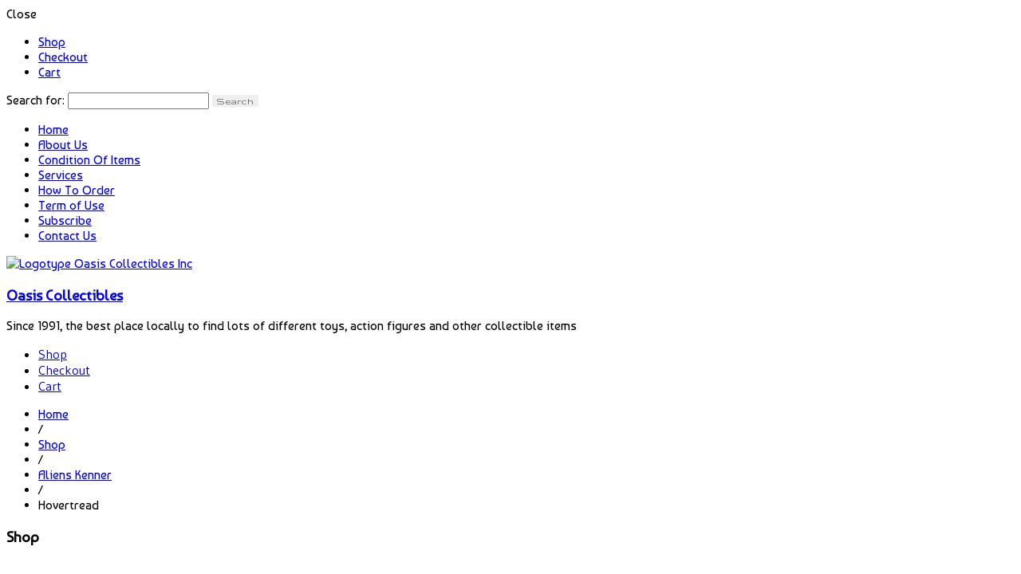

--- FILE ---
content_type: text/html; charset=UTF-8
request_url: https://oasiscollectibles.ca/product/hovertread/
body_size: 13413
content:
<!DOCTYPE html>
<html lang="en-US">
<head>
	<meta charset="UTF-8">
	<meta name="viewport" content="width=device-width,initial-scale=1,maximum-scale=1,user-scalable=no">
	<title>Hovertread &#8211; Oasis Collectibles</title>
<style>
#wpadminbar #wp-admin-bar-wccp_free_top_button .ab-icon:before {
	content: "\f160";
	color: #02CA02;
	top: 3px;
}
#wpadminbar #wp-admin-bar-wccp_free_top_button .ab-icon {
	transform: rotate(45deg);
}
</style>
<meta name='robots' content='max-image-preview:large' />
<link rel='dns-prefetch' href='//fonts.googleapis.com' />
<link rel="alternate" type="application/rss+xml" title="Oasis Collectibles &raquo; Feed" href="https://oasiscollectibles.ca/feed/" />
<link rel="alternate" type="application/rss+xml" title="Oasis Collectibles &raquo; Comments Feed" href="https://oasiscollectibles.ca/comments/feed/" />
<script type="text/javascript">
/* <![CDATA[ */
window._wpemojiSettings = {"baseUrl":"https:\/\/s.w.org\/images\/core\/emoji\/14.0.0\/72x72\/","ext":".png","svgUrl":"https:\/\/s.w.org\/images\/core\/emoji\/14.0.0\/svg\/","svgExt":".svg","source":{"concatemoji":"https:\/\/oasiscollectibles.ca\/wp-includes\/js\/wp-emoji-release.min.js?ver=6.4.7"}};
/*! This file is auto-generated */
!function(i,n){var o,s,e;function c(e){try{var t={supportTests:e,timestamp:(new Date).valueOf()};sessionStorage.setItem(o,JSON.stringify(t))}catch(e){}}function p(e,t,n){e.clearRect(0,0,e.canvas.width,e.canvas.height),e.fillText(t,0,0);var t=new Uint32Array(e.getImageData(0,0,e.canvas.width,e.canvas.height).data),r=(e.clearRect(0,0,e.canvas.width,e.canvas.height),e.fillText(n,0,0),new Uint32Array(e.getImageData(0,0,e.canvas.width,e.canvas.height).data));return t.every(function(e,t){return e===r[t]})}function u(e,t,n){switch(t){case"flag":return n(e,"\ud83c\udff3\ufe0f\u200d\u26a7\ufe0f","\ud83c\udff3\ufe0f\u200b\u26a7\ufe0f")?!1:!n(e,"\ud83c\uddfa\ud83c\uddf3","\ud83c\uddfa\u200b\ud83c\uddf3")&&!n(e,"\ud83c\udff4\udb40\udc67\udb40\udc62\udb40\udc65\udb40\udc6e\udb40\udc67\udb40\udc7f","\ud83c\udff4\u200b\udb40\udc67\u200b\udb40\udc62\u200b\udb40\udc65\u200b\udb40\udc6e\u200b\udb40\udc67\u200b\udb40\udc7f");case"emoji":return!n(e,"\ud83e\udef1\ud83c\udffb\u200d\ud83e\udef2\ud83c\udfff","\ud83e\udef1\ud83c\udffb\u200b\ud83e\udef2\ud83c\udfff")}return!1}function f(e,t,n){var r="undefined"!=typeof WorkerGlobalScope&&self instanceof WorkerGlobalScope?new OffscreenCanvas(300,150):i.createElement("canvas"),a=r.getContext("2d",{willReadFrequently:!0}),o=(a.textBaseline="top",a.font="600 32px Arial",{});return e.forEach(function(e){o[e]=t(a,e,n)}),o}function t(e){var t=i.createElement("script");t.src=e,t.defer=!0,i.head.appendChild(t)}"undefined"!=typeof Promise&&(o="wpEmojiSettingsSupports",s=["flag","emoji"],n.supports={everything:!0,everythingExceptFlag:!0},e=new Promise(function(e){i.addEventListener("DOMContentLoaded",e,{once:!0})}),new Promise(function(t){var n=function(){try{var e=JSON.parse(sessionStorage.getItem(o));if("object"==typeof e&&"number"==typeof e.timestamp&&(new Date).valueOf()<e.timestamp+604800&&"object"==typeof e.supportTests)return e.supportTests}catch(e){}return null}();if(!n){if("undefined"!=typeof Worker&&"undefined"!=typeof OffscreenCanvas&&"undefined"!=typeof URL&&URL.createObjectURL&&"undefined"!=typeof Blob)try{var e="postMessage("+f.toString()+"("+[JSON.stringify(s),u.toString(),p.toString()].join(",")+"));",r=new Blob([e],{type:"text/javascript"}),a=new Worker(URL.createObjectURL(r),{name:"wpTestEmojiSupports"});return void(a.onmessage=function(e){c(n=e.data),a.terminate(),t(n)})}catch(e){}c(n=f(s,u,p))}t(n)}).then(function(e){for(var t in e)n.supports[t]=e[t],n.supports.everything=n.supports.everything&&n.supports[t],"flag"!==t&&(n.supports.everythingExceptFlag=n.supports.everythingExceptFlag&&n.supports[t]);n.supports.everythingExceptFlag=n.supports.everythingExceptFlag&&!n.supports.flag,n.DOMReady=!1,n.readyCallback=function(){n.DOMReady=!0}}).then(function(){return e}).then(function(){var e;n.supports.everything||(n.readyCallback(),(e=n.source||{}).concatemoji?t(e.concatemoji):e.wpemoji&&e.twemoji&&(t(e.twemoji),t(e.wpemoji)))}))}((window,document),window._wpemojiSettings);
/* ]]> */
</script>
			<style>
			#wp-admin-bar-layers-edit-layout .ab-icon:before{
				font-family: "layers-interface" !important;
				content: "\e62f" !important;
				font-size: 16px !important;
			}
			</style>
		<link rel='stylesheet' id='font-awesome-css' href='https://oasiscollectibles.ca/wp-content/plugins/pagination-styler-for-woocommerce/berocket/assets/css/font-awesome.min.css?ver=6.4.7' type='text/css' media='all' />
<link rel='stylesheet' id='berocket_pagination_style-css' href='https://oasiscollectibles.ca/wp-content/plugins/pagination-styler-for-woocommerce/css/pagination.css?ver=3.5.7.8' type='text/css' media='all' />
<style id='wp-emoji-styles-inline-css' type='text/css'>

	img.wp-smiley, img.emoji {
		display: inline !important;
		border: none !important;
		box-shadow: none !important;
		height: 1em !important;
		width: 1em !important;
		margin: 0 0.07em !important;
		vertical-align: -0.1em !important;
		background: none !important;
		padding: 0 !important;
	}
</style>
<link rel='stylesheet' id='wp-block-library-css' href='https://oasiscollectibles.ca/wp-includes/css/dist/block-library/style.min.css?ver=6.4.7' type='text/css' media='all' />
<style id='classic-theme-styles-inline-css' type='text/css'>
/*! This file is auto-generated */
.wp-block-button__link{color:#fff;background-color:#32373c;border-radius:9999px;box-shadow:none;text-decoration:none;padding:calc(.667em + 2px) calc(1.333em + 2px);font-size:1.125em}.wp-block-file__button{background:#32373c;color:#fff;text-decoration:none}
</style>
<style id='global-styles-inline-css' type='text/css'>
body{--wp--preset--color--black: #000000;--wp--preset--color--cyan-bluish-gray: #abb8c3;--wp--preset--color--white: #ffffff;--wp--preset--color--pale-pink: #f78da7;--wp--preset--color--vivid-red: #cf2e2e;--wp--preset--color--luminous-vivid-orange: #ff6900;--wp--preset--color--luminous-vivid-amber: #fcb900;--wp--preset--color--light-green-cyan: #7bdcb5;--wp--preset--color--vivid-green-cyan: #00d084;--wp--preset--color--pale-cyan-blue: #8ed1fc;--wp--preset--color--vivid-cyan-blue: #0693e3;--wp--preset--color--vivid-purple: #9b51e0;--wp--preset--gradient--vivid-cyan-blue-to-vivid-purple: linear-gradient(135deg,rgba(6,147,227,1) 0%,rgb(155,81,224) 100%);--wp--preset--gradient--light-green-cyan-to-vivid-green-cyan: linear-gradient(135deg,rgb(122,220,180) 0%,rgb(0,208,130) 100%);--wp--preset--gradient--luminous-vivid-amber-to-luminous-vivid-orange: linear-gradient(135deg,rgba(252,185,0,1) 0%,rgba(255,105,0,1) 100%);--wp--preset--gradient--luminous-vivid-orange-to-vivid-red: linear-gradient(135deg,rgba(255,105,0,1) 0%,rgb(207,46,46) 100%);--wp--preset--gradient--very-light-gray-to-cyan-bluish-gray: linear-gradient(135deg,rgb(238,238,238) 0%,rgb(169,184,195) 100%);--wp--preset--gradient--cool-to-warm-spectrum: linear-gradient(135deg,rgb(74,234,220) 0%,rgb(151,120,209) 20%,rgb(207,42,186) 40%,rgb(238,44,130) 60%,rgb(251,105,98) 80%,rgb(254,248,76) 100%);--wp--preset--gradient--blush-light-purple: linear-gradient(135deg,rgb(255,206,236) 0%,rgb(152,150,240) 100%);--wp--preset--gradient--blush-bordeaux: linear-gradient(135deg,rgb(254,205,165) 0%,rgb(254,45,45) 50%,rgb(107,0,62) 100%);--wp--preset--gradient--luminous-dusk: linear-gradient(135deg,rgb(255,203,112) 0%,rgb(199,81,192) 50%,rgb(65,88,208) 100%);--wp--preset--gradient--pale-ocean: linear-gradient(135deg,rgb(255,245,203) 0%,rgb(182,227,212) 50%,rgb(51,167,181) 100%);--wp--preset--gradient--electric-grass: linear-gradient(135deg,rgb(202,248,128) 0%,rgb(113,206,126) 100%);--wp--preset--gradient--midnight: linear-gradient(135deg,rgb(2,3,129) 0%,rgb(40,116,252) 100%);--wp--preset--font-size--small: 13px;--wp--preset--font-size--medium: 20px;--wp--preset--font-size--large: 36px;--wp--preset--font-size--x-large: 42px;--wp--preset--spacing--20: 0.44rem;--wp--preset--spacing--30: 0.67rem;--wp--preset--spacing--40: 1rem;--wp--preset--spacing--50: 1.5rem;--wp--preset--spacing--60: 2.25rem;--wp--preset--spacing--70: 3.38rem;--wp--preset--spacing--80: 5.06rem;--wp--preset--shadow--natural: 6px 6px 9px rgba(0, 0, 0, 0.2);--wp--preset--shadow--deep: 12px 12px 50px rgba(0, 0, 0, 0.4);--wp--preset--shadow--sharp: 6px 6px 0px rgba(0, 0, 0, 0.2);--wp--preset--shadow--outlined: 6px 6px 0px -3px rgba(255, 255, 255, 1), 6px 6px rgba(0, 0, 0, 1);--wp--preset--shadow--crisp: 6px 6px 0px rgba(0, 0, 0, 1);}:where(.is-layout-flex){gap: 0.5em;}:where(.is-layout-grid){gap: 0.5em;}body .is-layout-flow > .alignleft{float: left;margin-inline-start: 0;margin-inline-end: 2em;}body .is-layout-flow > .alignright{float: right;margin-inline-start: 2em;margin-inline-end: 0;}body .is-layout-flow > .aligncenter{margin-left: auto !important;margin-right: auto !important;}body .is-layout-constrained > .alignleft{float: left;margin-inline-start: 0;margin-inline-end: 2em;}body .is-layout-constrained > .alignright{float: right;margin-inline-start: 2em;margin-inline-end: 0;}body .is-layout-constrained > .aligncenter{margin-left: auto !important;margin-right: auto !important;}body .is-layout-constrained > :where(:not(.alignleft):not(.alignright):not(.alignfull)){max-width: var(--wp--style--global--content-size);margin-left: auto !important;margin-right: auto !important;}body .is-layout-constrained > .alignwide{max-width: var(--wp--style--global--wide-size);}body .is-layout-flex{display: flex;}body .is-layout-flex{flex-wrap: wrap;align-items: center;}body .is-layout-flex > *{margin: 0;}body .is-layout-grid{display: grid;}body .is-layout-grid > *{margin: 0;}:where(.wp-block-columns.is-layout-flex){gap: 2em;}:where(.wp-block-columns.is-layout-grid){gap: 2em;}:where(.wp-block-post-template.is-layout-flex){gap: 1.25em;}:where(.wp-block-post-template.is-layout-grid){gap: 1.25em;}.has-black-color{color: var(--wp--preset--color--black) !important;}.has-cyan-bluish-gray-color{color: var(--wp--preset--color--cyan-bluish-gray) !important;}.has-white-color{color: var(--wp--preset--color--white) !important;}.has-pale-pink-color{color: var(--wp--preset--color--pale-pink) !important;}.has-vivid-red-color{color: var(--wp--preset--color--vivid-red) !important;}.has-luminous-vivid-orange-color{color: var(--wp--preset--color--luminous-vivid-orange) !important;}.has-luminous-vivid-amber-color{color: var(--wp--preset--color--luminous-vivid-amber) !important;}.has-light-green-cyan-color{color: var(--wp--preset--color--light-green-cyan) !important;}.has-vivid-green-cyan-color{color: var(--wp--preset--color--vivid-green-cyan) !important;}.has-pale-cyan-blue-color{color: var(--wp--preset--color--pale-cyan-blue) !important;}.has-vivid-cyan-blue-color{color: var(--wp--preset--color--vivid-cyan-blue) !important;}.has-vivid-purple-color{color: var(--wp--preset--color--vivid-purple) !important;}.has-black-background-color{background-color: var(--wp--preset--color--black) !important;}.has-cyan-bluish-gray-background-color{background-color: var(--wp--preset--color--cyan-bluish-gray) !important;}.has-white-background-color{background-color: var(--wp--preset--color--white) !important;}.has-pale-pink-background-color{background-color: var(--wp--preset--color--pale-pink) !important;}.has-vivid-red-background-color{background-color: var(--wp--preset--color--vivid-red) !important;}.has-luminous-vivid-orange-background-color{background-color: var(--wp--preset--color--luminous-vivid-orange) !important;}.has-luminous-vivid-amber-background-color{background-color: var(--wp--preset--color--luminous-vivid-amber) !important;}.has-light-green-cyan-background-color{background-color: var(--wp--preset--color--light-green-cyan) !important;}.has-vivid-green-cyan-background-color{background-color: var(--wp--preset--color--vivid-green-cyan) !important;}.has-pale-cyan-blue-background-color{background-color: var(--wp--preset--color--pale-cyan-blue) !important;}.has-vivid-cyan-blue-background-color{background-color: var(--wp--preset--color--vivid-cyan-blue) !important;}.has-vivid-purple-background-color{background-color: var(--wp--preset--color--vivid-purple) !important;}.has-black-border-color{border-color: var(--wp--preset--color--black) !important;}.has-cyan-bluish-gray-border-color{border-color: var(--wp--preset--color--cyan-bluish-gray) !important;}.has-white-border-color{border-color: var(--wp--preset--color--white) !important;}.has-pale-pink-border-color{border-color: var(--wp--preset--color--pale-pink) !important;}.has-vivid-red-border-color{border-color: var(--wp--preset--color--vivid-red) !important;}.has-luminous-vivid-orange-border-color{border-color: var(--wp--preset--color--luminous-vivid-orange) !important;}.has-luminous-vivid-amber-border-color{border-color: var(--wp--preset--color--luminous-vivid-amber) !important;}.has-light-green-cyan-border-color{border-color: var(--wp--preset--color--light-green-cyan) !important;}.has-vivid-green-cyan-border-color{border-color: var(--wp--preset--color--vivid-green-cyan) !important;}.has-pale-cyan-blue-border-color{border-color: var(--wp--preset--color--pale-cyan-blue) !important;}.has-vivid-cyan-blue-border-color{border-color: var(--wp--preset--color--vivid-cyan-blue) !important;}.has-vivid-purple-border-color{border-color: var(--wp--preset--color--vivid-purple) !important;}.has-vivid-cyan-blue-to-vivid-purple-gradient-background{background: var(--wp--preset--gradient--vivid-cyan-blue-to-vivid-purple) !important;}.has-light-green-cyan-to-vivid-green-cyan-gradient-background{background: var(--wp--preset--gradient--light-green-cyan-to-vivid-green-cyan) !important;}.has-luminous-vivid-amber-to-luminous-vivid-orange-gradient-background{background: var(--wp--preset--gradient--luminous-vivid-amber-to-luminous-vivid-orange) !important;}.has-luminous-vivid-orange-to-vivid-red-gradient-background{background: var(--wp--preset--gradient--luminous-vivid-orange-to-vivid-red) !important;}.has-very-light-gray-to-cyan-bluish-gray-gradient-background{background: var(--wp--preset--gradient--very-light-gray-to-cyan-bluish-gray) !important;}.has-cool-to-warm-spectrum-gradient-background{background: var(--wp--preset--gradient--cool-to-warm-spectrum) !important;}.has-blush-light-purple-gradient-background{background: var(--wp--preset--gradient--blush-light-purple) !important;}.has-blush-bordeaux-gradient-background{background: var(--wp--preset--gradient--blush-bordeaux) !important;}.has-luminous-dusk-gradient-background{background: var(--wp--preset--gradient--luminous-dusk) !important;}.has-pale-ocean-gradient-background{background: var(--wp--preset--gradient--pale-ocean) !important;}.has-electric-grass-gradient-background{background: var(--wp--preset--gradient--electric-grass) !important;}.has-midnight-gradient-background{background: var(--wp--preset--gradient--midnight) !important;}.has-small-font-size{font-size: var(--wp--preset--font-size--small) !important;}.has-medium-font-size{font-size: var(--wp--preset--font-size--medium) !important;}.has-large-font-size{font-size: var(--wp--preset--font-size--large) !important;}.has-x-large-font-size{font-size: var(--wp--preset--font-size--x-large) !important;}
.wp-block-navigation a:where(:not(.wp-element-button)){color: inherit;}
:where(.wp-block-post-template.is-layout-flex){gap: 1.25em;}:where(.wp-block-post-template.is-layout-grid){gap: 1.25em;}
:where(.wp-block-columns.is-layout-flex){gap: 2em;}:where(.wp-block-columns.is-layout-grid){gap: 2em;}
.wp-block-pullquote{font-size: 1.5em;line-height: 1.6;}
</style>
<link rel='stylesheet' id='contact-form-7-css' href='https://oasiscollectibles.ca/wp-content/plugins/contact-form-7/includes/css/styles.css?ver=5.8.4' type='text/css' media='all' />
<link rel='stylesheet' id='photoswipe-css' href='https://oasiscollectibles.ca/wp-content/plugins/woocommerce/assets/css/photoswipe/photoswipe.min.css?ver=8.4.2' type='text/css' media='all' />
<link rel='stylesheet' id='photoswipe-default-skin-css' href='https://oasiscollectibles.ca/wp-content/plugins/woocommerce/assets/css/photoswipe/default-skin/default-skin.min.css?ver=8.4.2' type='text/css' media='all' />
<style id='woocommerce-inline-inline-css' type='text/css'>
.woocommerce form .form-row .required { visibility: visible; }
</style>
<link rel='stylesheet' id='layers-google-fonts-css' href='//fonts.googleapis.com/css?family=Baumans%3Aregular%7CGudea%3Aregular%2Citalic%2C700%7CGruppo%3Aregular&#038;ver=2.0.10' type='text/css' media='all' />
<link rel='stylesheet' id='layers-framework-css' href='https://oasiscollectibles.ca/wp-content/themes/layerswp/assets/css/framework.css?ver=2.0.10' type='text/css' media='all' />
<link rel='stylesheet' id='layers-components-css' href='https://oasiscollectibles.ca/wp-content/themes/layerswp/assets/css/components.css?ver=2.0.10' type='text/css' media='all' />
<link rel='stylesheet' id='layers-responsive-css' href='https://oasiscollectibles.ca/wp-content/themes/layerswp/assets/css/responsive.css?ver=2.0.10' type='text/css' media='all' />
<link rel='stylesheet' id='layers-icon-fonts-css' href='https://oasiscollectibles.ca/wp-content/themes/layerswp/assets/css/layers-icons.css?ver=2.0.10' type='text/css' media='all' />
<link rel='stylesheet' id='layers-woocommerce-css' href='https://oasiscollectibles.ca/wp-content/themes/layerswp/assets/css/woocommerce.css?ver=2.0.10' type='text/css' media='all' />
<link rel='stylesheet' id='layers-pro-pro-css' href='https://oasiscollectibles.ca/wp-content/plugins/layers-pro-extension/assets/css/layers-pro.css?ver=2.0.1' type='text/css' media='all' />
<link rel='stylesheet' id='layers-pro-animations-css' href='https://oasiscollectibles.ca/wp-content/plugins/layers-pro-extension/assets/css/animations.css?ver=2.0.1' type='text/css' media='all' />
<link rel='stylesheet' id='layers-font-awesome-css' href='https://oasiscollectibles.ca/wp-content/themes/layerswp/core/assets/plugins/font-awesome/font-awesome.min.css?ver=2.0.10' type='text/css' media='all' />
<link rel='stylesheet' id='layers-style-css' href='https://oasiscollectibles.ca/wp-content/themes/layerswp/style.css?ver=2.0.10' type='text/css' media='all' />
			<script>
				(function(i,s,o,g,r,a,m){i['GoogleAnalyticsObject']=r;i[r]=i[r]||function(){
				(i[r].q=i[r].q||[]).push(arguments)},i[r].l=1*new Date();a=s.createElement(o),
				m=s.getElementsByTagName(o)[0];a.async=1;a.src=g;m.parentNode.insertBefore(a,m)
				})(window,document,'script','//www.google-analytics.com/analytics.js','ga');

				ga('create', 'UA-55889477-1', 'auto');
				ga('send', 'pageview');
			</script>
		<script type="text/javascript" src="https://oasiscollectibles.ca/wp-includes/js/jquery/jquery.min.js?ver=3.7.1" id="jquery-core-js"></script>
<script type="text/javascript" src="https://oasiscollectibles.ca/wp-includes/js/jquery/jquery-migrate.min.js?ver=3.4.1" id="jquery-migrate-js"></script>
<script type="text/javascript" src="https://oasiscollectibles.ca/wp-content/plugins/pagination-styler-for-woocommerce/js/pagination_styler.js?ver=3.5.7.8" id="berocket_pagination_script-js"></script>
<script type="text/javascript" src="https://oasiscollectibles.ca/wp-content/plugins/woocommerce/assets/js/jquery-blockui/jquery.blockUI.min.js?ver=2.7.0-wc.8.4.2" id="jquery-blockui-js" defer="defer" data-wp-strategy="defer"></script>
<script type="text/javascript" id="wc-add-to-cart-js-extra">
/* <![CDATA[ */
var wc_add_to_cart_params = {"ajax_url":"\/wp-admin\/admin-ajax.php","wc_ajax_url":"\/?wc-ajax=%%endpoint%%","i18n_view_cart":"View cart","cart_url":"https:\/\/oasiscollectibles.ca\/cart\/","is_cart":"","cart_redirect_after_add":"no"};
/* ]]> */
</script>
<script type="text/javascript" src="https://oasiscollectibles.ca/wp-content/plugins/woocommerce/assets/js/frontend/add-to-cart.min.js?ver=8.4.2" id="wc-add-to-cart-js" defer="defer" data-wp-strategy="defer"></script>
<script type="text/javascript" src="https://oasiscollectibles.ca/wp-content/plugins/woocommerce/assets/js/zoom/jquery.zoom.min.js?ver=1.7.21-wc.8.4.2" id="zoom-js" defer="defer" data-wp-strategy="defer"></script>
<script type="text/javascript" src="https://oasiscollectibles.ca/wp-content/plugins/woocommerce/assets/js/flexslider/jquery.flexslider.min.js?ver=2.7.2-wc.8.4.2" id="flexslider-js" defer="defer" data-wp-strategy="defer"></script>
<script type="text/javascript" src="https://oasiscollectibles.ca/wp-content/plugins/woocommerce/assets/js/photoswipe/photoswipe.min.js?ver=4.1.1-wc.8.4.2" id="photoswipe-js" defer="defer" data-wp-strategy="defer"></script>
<script type="text/javascript" src="https://oasiscollectibles.ca/wp-content/plugins/woocommerce/assets/js/photoswipe/photoswipe-ui-default.min.js?ver=4.1.1-wc.8.4.2" id="photoswipe-ui-default-js" defer="defer" data-wp-strategy="defer"></script>
<script type="text/javascript" id="wc-single-product-js-extra">
/* <![CDATA[ */
var wc_single_product_params = {"i18n_required_rating_text":"Please select a rating","review_rating_required":"yes","flexslider":{"rtl":false,"animation":"slide","smoothHeight":true,"directionNav":false,"controlNav":"thumbnails","slideshow":false,"animationSpeed":500,"animationLoop":false,"allowOneSlide":false},"zoom_enabled":"1","zoom_options":[],"photoswipe_enabled":"1","photoswipe_options":{"shareEl":false,"closeOnScroll":false,"history":false,"hideAnimationDuration":0,"showAnimationDuration":0},"flexslider_enabled":"1"};
/* ]]> */
</script>
<script type="text/javascript" src="https://oasiscollectibles.ca/wp-content/plugins/woocommerce/assets/js/frontend/single-product.min.js?ver=8.4.2" id="wc-single-product-js" defer="defer" data-wp-strategy="defer"></script>
<script type="text/javascript" src="https://oasiscollectibles.ca/wp-content/plugins/woocommerce/assets/js/js-cookie/js.cookie.min.js?ver=2.1.4-wc.8.4.2" id="js-cookie-js" defer="defer" data-wp-strategy="defer"></script>
<script type="text/javascript" id="woocommerce-js-extra">
/* <![CDATA[ */
var woocommerce_params = {"ajax_url":"\/wp-admin\/admin-ajax.php","wc_ajax_url":"\/?wc-ajax=%%endpoint%%"};
/* ]]> */
</script>
<script type="text/javascript" src="https://oasiscollectibles.ca/wp-content/plugins/woocommerce/assets/js/frontend/woocommerce.min.js?ver=8.4.2" id="woocommerce-js" defer="defer" data-wp-strategy="defer"></script>
<script type="text/javascript" src="https://oasiscollectibles.ca/wp-content/themes/layerswp/assets/js/plugins.js?ver=2.0.10" id="layers-plugins-js"></script>
<script type="text/javascript" id="layers-framework-js-extra">
/* <![CDATA[ */
var layers_script_settings = {"header_sticky_breakpoint":"270"};
/* ]]> */
</script>
<script type="text/javascript" src="https://oasiscollectibles.ca/wp-content/themes/layerswp/assets/js/layers.framework.js?ver=2.0.10" id="layers-framework-js"></script>
<script type="text/javascript" src="https://oasiscollectibles.ca/wp-content/plugins/layers-pro-extension/assets/js/layers-pro.js?ver=2.0.1" id="layers-pro-frontend-js"></script>
<script type="text/javascript" src="https://oasiscollectibles.ca/wp-content/plugins/layers-pro-extension/assets/js/jquery.plugins.min.js?ver=2.0.1" id="layers-pro-plugins-js"></script>
<link rel="https://api.w.org/" href="https://oasiscollectibles.ca/wp-json/" /><link rel="alternate" type="application/json" href="https://oasiscollectibles.ca/wp-json/wp/v2/product/3449" /><link rel="EditURI" type="application/rsd+xml" title="RSD" href="https://oasiscollectibles.ca/xmlrpc.php?rsd" />
<meta name="generator" content="WordPress 6.4.7" />
<meta name="generator" content="WooCommerce 8.4.2" />
<link rel="canonical" href="https://oasiscollectibles.ca/product/hovertread/" />
<link rel='shortlink' href='https://oasiscollectibles.ca/?p=3449' />
<link rel="alternate" type="application/json+oembed" href="https://oasiscollectibles.ca/wp-json/oembed/1.0/embed?url=https%3A%2F%2Foasiscollectibles.ca%2Fproduct%2Fhovertread%2F" />
<link rel="alternate" type="text/xml+oembed" href="https://oasiscollectibles.ca/wp-json/oembed/1.0/embed?url=https%3A%2F%2Foasiscollectibles.ca%2Fproduct%2Fhovertread%2F&#038;format=xml" />
<style>.woocommerce-pagination.berocket_pagination {text-align: center!important;clear: both;}.woocommerce-pagination.berocket_pagination ul{border-color:#d3ced2!important;border-top-width:1px!important;border-bottom-width:1px!important;border-left-width:1px!important;border-right-width:0px!important;padding-top:0px!important;padding-bottom:0px!important;padding-left:0px!important;padding-right:0px!important;border-top-left-radius:0px!important;border-top-right-radius:0px!important;border-bottom-right-radius:0px!important;border-bottom-left-radius:0px!important;border-style:solid!important;}.woocommerce-pagination.berocket_pagination ul li{border-color:#d3ced2!important;border-top-width:0px!important;border-bottom-width:0px!important;border-left-width:0px!important;border-right-width:1px!important;border-top-left-radius:0px!important;border-top-right-radius:0px!important;border-bottom-right-radius:0px!important;border-bottom-left-radius:0px!important;margin-top:0px!important;margin-bottom:0px!important;margin-left:0px!important;margin-right:0px!important;float:left!important;border-style:solid!important;}.woocommerce-pagination.berocket_pagination ul li:hover{border-color:#d3ced2!important;}.woocommerce-pagination.berocket_pagination ul li > a, .woocommerce-pagination.berocket_pagination ul li > span{color:#333!important;padding-top:10px!important;padding-bottom:10px!important;padding-left:10px!important;padding-right:10px!important;}.woocommerce-pagination.berocket_pagination ul li > a:hover, .woocommerce-pagination.berocket_pagination ul li > span.current{color:#8a7e88!important;background-color:#ebe9eb!important;}</style><script id="wpcp_disable_selection" type="text/javascript">
var image_save_msg='You are not allowed to save images!';
	var no_menu_msg='Context Menu disabled!';
	var smessage = "Content is protected !!";

function disableEnterKey(e)
{
	var elemtype = e.target.tagName;
	
	elemtype = elemtype.toUpperCase();
	
	if (elemtype == "TEXT" || elemtype == "TEXTAREA" || elemtype == "INPUT" || elemtype == "PASSWORD" || elemtype == "SELECT" || elemtype == "OPTION" || elemtype == "EMBED")
	{
		elemtype = 'TEXT';
	}
	
	if (e.ctrlKey){
     var key;
     if(window.event)
          key = window.event.keyCode;     //IE
     else
          key = e.which;     //firefox (97)
    //if (key != 17) alert(key);
     if (elemtype!= 'TEXT' && (key == 97 || key == 65 || key == 67 || key == 99 || key == 88 || key == 120 || key == 26 || key == 85  || key == 86 || key == 83 || key == 43 || key == 73))
     {
		if(wccp_free_iscontenteditable(e)) return true;
		show_wpcp_message('You are not allowed to copy content or view source');
		return false;
     }else
     	return true;
     }
}


/*For contenteditable tags*/
function wccp_free_iscontenteditable(e)
{
	var e = e || window.event; // also there is no e.target property in IE. instead IE uses window.event.srcElement
  	
	var target = e.target || e.srcElement;

	var elemtype = e.target.nodeName;
	
	elemtype = elemtype.toUpperCase();
	
	var iscontenteditable = "false";
		
	if(typeof target.getAttribute!="undefined" ) iscontenteditable = target.getAttribute("contenteditable"); // Return true or false as string
	
	var iscontenteditable2 = false;
	
	if(typeof target.isContentEditable!="undefined" ) iscontenteditable2 = target.isContentEditable; // Return true or false as boolean

	if(target.parentElement.isContentEditable) iscontenteditable2 = true;
	
	if (iscontenteditable == "true" || iscontenteditable2 == true)
	{
		if(typeof target.style!="undefined" ) target.style.cursor = "text";
		
		return true;
	}
}

////////////////////////////////////
function disable_copy(e)
{	
	var e = e || window.event; // also there is no e.target property in IE. instead IE uses window.event.srcElement
	
	var elemtype = e.target.tagName;
	
	elemtype = elemtype.toUpperCase();
	
	if (elemtype == "TEXT" || elemtype == "TEXTAREA" || elemtype == "INPUT" || elemtype == "PASSWORD" || elemtype == "SELECT" || elemtype == "OPTION" || elemtype == "EMBED")
	{
		elemtype = 'TEXT';
	}
	
	if(wccp_free_iscontenteditable(e)) return true;
	
	var isSafari = /Safari/.test(navigator.userAgent) && /Apple Computer/.test(navigator.vendor);
	
	var checker_IMG = '';
	if (elemtype == "IMG" && checker_IMG == 'checked' && e.detail >= 2) {show_wpcp_message(alertMsg_IMG);return false;}
	if (elemtype != "TEXT")
	{
		if (smessage !== "" && e.detail == 2)
			show_wpcp_message(smessage);
		
		if (isSafari)
			return true;
		else
			return false;
	}	
}

//////////////////////////////////////////
function disable_copy_ie()
{
	var e = e || window.event;
	var elemtype = window.event.srcElement.nodeName;
	elemtype = elemtype.toUpperCase();
	if(wccp_free_iscontenteditable(e)) return true;
	if (elemtype == "IMG") {show_wpcp_message(alertMsg_IMG);return false;}
	if (elemtype != "TEXT" && elemtype != "TEXTAREA" && elemtype != "INPUT" && elemtype != "PASSWORD" && elemtype != "SELECT" && elemtype != "OPTION" && elemtype != "EMBED")
	{
		return false;
	}
}	
function reEnable()
{
	return true;
}
document.onkeydown = disableEnterKey;
document.onselectstart = disable_copy_ie;
if(navigator.userAgent.indexOf('MSIE')==-1)
{
	document.onmousedown = disable_copy;
	document.onclick = reEnable;
}
function disableSelection(target)
{
    //For IE This code will work
    if (typeof target.onselectstart!="undefined")
    target.onselectstart = disable_copy_ie;
    
    //For Firefox This code will work
    else if (typeof target.style.MozUserSelect!="undefined")
    {target.style.MozUserSelect="none";}
    
    //All other  (ie: Opera) This code will work
    else
    target.onmousedown=function(){return false}
    target.style.cursor = "default";
}
//Calling the JS function directly just after body load
window.onload = function(){disableSelection(document.body);};

//////////////////special for safari Start////////////////
var onlongtouch;
var timer;
var touchduration = 1000; //length of time we want the user to touch before we do something

var elemtype = "";
function touchstart(e) {
	var e = e || window.event;
  // also there is no e.target property in IE.
  // instead IE uses window.event.srcElement
  	var target = e.target || e.srcElement;
	
	elemtype = window.event.srcElement.nodeName;
	
	elemtype = elemtype.toUpperCase();
	
	if(!wccp_pro_is_passive()) e.preventDefault();
	if (!timer) {
		timer = setTimeout(onlongtouch, touchduration);
	}
}

function touchend() {
    //stops short touches from firing the event
    if (timer) {
        clearTimeout(timer);
        timer = null;
    }
	onlongtouch();
}

onlongtouch = function(e) { //this will clear the current selection if anything selected
	
	if (elemtype != "TEXT" && elemtype != "TEXTAREA" && elemtype != "INPUT" && elemtype != "PASSWORD" && elemtype != "SELECT" && elemtype != "EMBED" && elemtype != "OPTION")	
	{
		if (window.getSelection) {
			if (window.getSelection().empty) {  // Chrome
			window.getSelection().empty();
			} else if (window.getSelection().removeAllRanges) {  // Firefox
			window.getSelection().removeAllRanges();
			}
		} else if (document.selection) {  // IE?
			document.selection.empty();
		}
		return false;
	}
};

document.addEventListener("DOMContentLoaded", function(event) { 
    window.addEventListener("touchstart", touchstart, false);
    window.addEventListener("touchend", touchend, false);
});

function wccp_pro_is_passive() {

  var cold = false,
  hike = function() {};

  try {
	  const object1 = {};
  var aid = Object.defineProperty(object1, 'passive', {
  get() {cold = true}
  });
  window.addEventListener('test', hike, aid);
  window.removeEventListener('test', hike, aid);
  } catch (e) {}

  return cold;
}
/*special for safari End*/
</script>
<script id="wpcp_disable_Right_Click" type="text/javascript">
document.ondragstart = function() { return false;}
	function nocontext(e) {
	   return false;
	}
	document.oncontextmenu = nocontext;
</script>
<style>
.unselectable
{
-moz-user-select:none;
-webkit-user-select:none;
cursor: default;
}
html
{
-webkit-touch-callout: none;
-webkit-user-select: none;
-khtml-user-select: none;
-moz-user-select: none;
-ms-user-select: none;
user-select: none;
-webkit-tap-highlight-color: rgba(0,0,0,0);
}
</style>
<script id="wpcp_css_disable_selection" type="text/javascript">
var e = document.getElementsByTagName('body')[0];
if(e)
{
	e.setAttribute('unselectable',"on");
}
</script>
<style type="text/css" id="layers-inline-styles-header">

 body { font-family: "Baumans", Helvetica, sans-serif;} 

 h1,h2,h3,h4,h5,h6, .heading { font-family: "Baumans", Helvetica, sans-serif;} 

 .header-site nav.nav-horizontal .menu li { font-family: "Gudea", Helvetica, sans-serif;} 

 button, .button, input[type=submit] { font-family: "Gruppo", Helvetica, sans-serif;} 

 .header-site.invert .nav-horizontal > ul > li > a, .header-site .nav-horizontal > ul > li > a, .header-search a { border-radius: 4px;} 

 .header-site.invert .sub-menu, .header-site .sub-menu { border-width: 2px;} 

 input[type="button"], input[type="submit"], button, .button, .form-submit input[type="submit"] { border-width: 0px;border-radius: 4px;} 

 .invert input[type="button"], .invert input[type="submit"], .invert button, .invert .button, .invert .form-submit input[type="submit"] { border-width: 0px;border-radius: 0px;} 

 .header-site, .header-site.header-sticky { background-color: #ffffff;} 

.footer-site {background-color: #2b2b2b;}

.sidebar .well {background-color: #FFFFFF;}</style>			<meta property="og:title" content="Hovertread" />
							<meta property="og:description" content="Never Opened. Not sure &quot;electronic sound&quot; works anymore." />
						<meta property="og:type" content="website" />
			<meta property="og:url" content="https://oasiscollectibles.ca/product/hovertread/" />
							<meta property="og:image" content="https://oasiscollectibles.ca/wp-content/uploads/2019/07/DSC00074-2.jpg" />
						<noscript><style>.woocommerce-product-gallery{ opacity: 1 !important; }</style></noscript>
	<link rel="icon" href="https://oasiscollectibles.ca/wp-content/uploads/2017/08/cropped-oasis_collectibles_favicon_retina_144-32x32.png" sizes="32x32" />
<link rel="icon" href="https://oasiscollectibles.ca/wp-content/uploads/2017/08/cropped-oasis_collectibles_favicon_retina_144-192x192.png" sizes="192x192" />
<link rel="apple-touch-icon" href="https://oasiscollectibles.ca/wp-content/uploads/2017/08/cropped-oasis_collectibles_favicon_retina_144-180x180.png" />
<meta name="msapplication-TileImage" content="https://oasiscollectibles.ca/wp-content/uploads/2017/08/cropped-oasis_collectibles_favicon_retina_144-270x270.png" />
</head>
<body class="product-template-default single single-product postid-3449 wp-custom-logo theme-layerswp woocommerce woocommerce-page woocommerce-demo-store woocommerce-no-js unselectable body-header-logo-left layers-header-sticky right-sidebar layers-pro-active layers-animate opacity-0">
	<div class="wrapper invert off-canvas-right" id="off-canvas-right">
    <a class="close-canvas" data-toggle="#off-canvas-right" data-toggle-class="open">
        <i class="l-close"></i>
        Close    </a>

    <div class="content nav-mobile clearfix">
        <nav class="nav nav-vertical"><ul id="menu-store_menu" class="menu"><li id="menu-item-1707" class="menu-item menu-item-type-post_type menu-item-object-page current_page_parent menu-item-1707"><a href="https://oasiscollectibles.ca/shop/">Shop</a></li>
<li id="menu-item-1705" class="menu-item menu-item-type-post_type menu-item-object-page menu-item-1705"><a href="https://oasiscollectibles.ca/checkout/">Checkout</a></li>
<li id="menu-item-1706" class="menu-item menu-item-type-post_type menu-item-object-page menu-item-1706"><a href="https://oasiscollectibles.ca/cart/">Cart</a></li>
</ul></nav>    </div>
    <aside id="search-2" class="content widget widget_search"><form role="search" method="get" id="searchform" class="searchform" action="https://oasiscollectibles.ca/">
				<div>
					<label class="screen-reader-text" for="s">Search for:</label>
					<input type="text" value="" name="s" id="s" />
					<input type="submit" id="searchsubmit" value="Search" />
				</div>
			</form></aside></div>		<div class="wrapper-site">

		
		    <div class="header-secondary content-small invert">
                    <div class="container clearfix">
                                                
                                <nav class="pull-right"><ul id="menu-main_menu" class="nav nav-horizontal"><li id="menu-item-805" class="menu-item menu-item-type-post_type menu-item-object-page menu-item-home menu-item-805"><a href="https://oasiscollectibles.ca/">Home</a></li>
<li id="menu-item-801" class="menu-item menu-item-type-post_type menu-item-object-page menu-item-801"><a href="https://oasiscollectibles.ca/about-us/">About Us</a></li>
<li id="menu-item-800" class="menu-item menu-item-type-post_type menu-item-object-page menu-item-800"><a href="https://oasiscollectibles.ca/condition-of-items/">Condition Of Items</a></li>
<li id="menu-item-799" class="menu-item menu-item-type-post_type menu-item-object-page menu-item-799"><a href="https://oasiscollectibles.ca/services/">Services</a></li>
<li id="menu-item-798" class="menu-item menu-item-type-post_type menu-item-object-page menu-item-798"><a href="https://oasiscollectibles.ca/how-to-order/">How To Order</a></li>
<li id="menu-item-1714" class="menu-item menu-item-type-post_type menu-item-object-page menu-item-1714"><a href="https://oasiscollectibles.ca/term-of-use/">Term of Use</a></li>
<li id="menu-item-2217" class="menu-item menu-item-type-post_type menu-item-object-page menu-item-2217"><a href="https://oasiscollectibles.ca/subscribe/">Subscribe</a></li>
<li id="menu-item-795" class="menu-item menu-item-type-post_type menu-item-object-page menu-item-795"><a href="https://oasiscollectibles.ca/contact-us/">Contact Us</a></li>
</ul></nav>                            </div>
            </div>

		
		<section class="header-site header-sticky header-left layers-logo-">
			            <div class="container header-block">
				<div class="logo">
	
	<a href="https://oasiscollectibles.ca/" class="custom-logo-link" rel="home"><img width="600" height="173" src="https://oasiscollectibles.ca/wp-content/uploads/2017/08/oasis_collectibles_logo_h-green-web-600x173.png" class="custom-logo" alt="Logotype Oasis Collectibles Inc" decoding="async" fetchpriority="high" srcset="https://oasiscollectibles.ca/wp-content/uploads/2017/08/oasis_collectibles_logo_h-green-web-600x173.png 600w, https://oasiscollectibles.ca/wp-content/uploads/2017/08/oasis_collectibles_logo_h-green-web-600x173-300x87.png 300w" sizes="(max-width: 600px) 100vw, 600px" /></a>		<div class="site-description">
						<h3 class="sitename sitetitle"><a href="https://oasiscollectibles.ca">Oasis Collectibles</a></h3>
			<p class="tagline">Since 1991, the best place locally to find lots of different toys, action figures and other collectible items</p>
					</div>
	</div>

<nav class="nav nav-horizontal">
    
    <ul id="menu-store_menu-1" class="menu"><li class="menu-item menu-item-type-post_type menu-item-object-page current_page_parent menu-item-1707"><a href="https://oasiscollectibles.ca/shop/">Shop</a></li>
<li class="menu-item menu-item-type-post_type menu-item-object-page menu-item-1705"><a href="https://oasiscollectibles.ca/checkout/">Checkout</a></li>
<li class="menu-item menu-item-type-post_type menu-item-object-page menu-item-1706"><a href="https://oasiscollectibles.ca/cart/">Cart</a></li>
</ul>
    			<div class="header-search">
				<a href="#">
					<i class="l-search"></i>
				</a>
			</div>
			
    
<a class="responsive-nav"  data-toggle="#off-canvas-right" data-toggle-class="open">
	<span class="l-menu"></span>
</a>
</nav>			</div>
					</section>

		
		<section id="wrapper-content" class="wrapper-content">
		<div class="title-container layers-parallax">
						<div class="title">
						<nav class="bread-crumbs">
			<ul>
														
						<li data-key="home"><a href="https://oasiscollectibles.ca">Home</a></li>
																				<li>/</li>
										
						<li data-key="shop_page"><a href="https://oasiscollectibles.ca/shop/">Shop</a></li>
																				<li>/</li>
										
						<li data-key="aliens-kenner"><a href="https://oasiscollectibles.ca/product-category/aliens/aliens-kenner/">Aliens Kenner</a></li>
																				<li>/</li>
										
						<li data-key="hovertread"><span class="current">Hovertread</span></li>
												</ul>
		</nav>
											<h3 class="heading">Shop</h3>
												</div>
					</div>
	
<div id="post-3449" class="content-main product post-3449 type-product status-publish has-post-thumbnail product_cat-aliens-kenner product_tag-aliens product_tag-boxed product_tag-collectibles product_tag-kenner container first outofstock taxable shipping-taxable purchasable product-type-simple">
	<div class="grid">
		
													<div class="column span-9">
					<div class="product-top clearfix">
						<div class="woocommerce-notices-wrapper"></div>						<div class="grid">

							<!-- Show the Images -->
							<div class="column product-images span-6 ">
								<div class="woocommerce-product-gallery woocommerce-product-gallery--with-images woocommerce-product-gallery--columns-4 images" data-columns="4" style="opacity: 0; transition: opacity .25s ease-in-out;">
	<div class="woocommerce-product-gallery__wrapper">
		<div data-thumb="https://oasiscollectibles.ca/wp-content/uploads/2019/07/DSC00074-2-100x100.jpg" data-thumb-alt="" class="woocommerce-product-gallery__image"><a href="https://oasiscollectibles.ca/wp-content/uploads/2019/07/DSC00074-2.jpg"><img width="600" height="454" src="https://oasiscollectibles.ca/wp-content/uploads/2019/07/DSC00074-2-600x454.jpg" class="wp-post-image" alt="" title="DSC00074" data-caption="DSC00074" data-src="https://oasiscollectibles.ca/wp-content/uploads/2019/07/DSC00074-2.jpg" data-large_image="https://oasiscollectibles.ca/wp-content/uploads/2019/07/DSC00074-2.jpg" data-large_image_width="1152" data-large_image_height="872" decoding="async" srcset="https://oasiscollectibles.ca/wp-content/uploads/2019/07/DSC00074-2-600x454.jpg 600w, https://oasiscollectibles.ca/wp-content/uploads/2019/07/DSC00074-2-768x581.jpg 768w, https://oasiscollectibles.ca/wp-content/uploads/2019/07/DSC00074-2.jpg 1152w" sizes="(max-width: 600px) 100vw, 600px" /></a></div><div data-thumb="https://oasiscollectibles.ca/wp-content/uploads/2019/07/DSC00075-2-100x100.jpg" data-thumb-alt="" class="woocommerce-product-gallery__image"><a href="https://oasiscollectibles.ca/wp-content/uploads/2019/07/DSC00075-2.jpg"><img width="600" height="454" src="https://oasiscollectibles.ca/wp-content/uploads/2019/07/DSC00075-2-600x454.jpg" class="" alt="" title="DSC00075" data-caption="DSC00075" data-src="https://oasiscollectibles.ca/wp-content/uploads/2019/07/DSC00075-2.jpg" data-large_image="https://oasiscollectibles.ca/wp-content/uploads/2019/07/DSC00075-2.jpg" data-large_image_width="1152" data-large_image_height="872" decoding="async" srcset="https://oasiscollectibles.ca/wp-content/uploads/2019/07/DSC00075-2-600x454.jpg 600w, https://oasiscollectibles.ca/wp-content/uploads/2019/07/DSC00075-2-768x581.jpg 768w, https://oasiscollectibles.ca/wp-content/uploads/2019/07/DSC00075-2.jpg 1152w" sizes="(max-width: 600px) 100vw, 600px" /></a></div><div data-thumb="https://oasiscollectibles.ca/wp-content/uploads/2019/07/DSC00076-2-100x100.jpg" data-thumb-alt="" class="woocommerce-product-gallery__image"><a href="https://oasiscollectibles.ca/wp-content/uploads/2019/07/DSC00076-2.jpg"><img width="600" height="454" src="https://oasiscollectibles.ca/wp-content/uploads/2019/07/DSC00076-2-600x454.jpg" class="" alt="" title="DSC00076" data-caption="DSC00076" data-src="https://oasiscollectibles.ca/wp-content/uploads/2019/07/DSC00076-2.jpg" data-large_image="https://oasiscollectibles.ca/wp-content/uploads/2019/07/DSC00076-2.jpg" data-large_image_width="1152" data-large_image_height="872" decoding="async" srcset="https://oasiscollectibles.ca/wp-content/uploads/2019/07/DSC00076-2-600x454.jpg 600w, https://oasiscollectibles.ca/wp-content/uploads/2019/07/DSC00076-2-768x581.jpg 768w, https://oasiscollectibles.ca/wp-content/uploads/2019/07/DSC00076-2.jpg 1152w" sizes="(max-width: 600px) 100vw, 600px" /></a></div>	</div>
</div>
							</div>

							<!-- Show the Product Summary -->
							<div class="column purchase-options-container span-6">
								<h1 class="product_title entry-title">Hovertread</h1><p class="price"><span class="woocommerce-Price-amount amount"><bdi><span class="woocommerce-Price-currencySymbol">&#36;</span>30.00</bdi></span></p>
<div class="woocommerce-product-details__short-description">
	<p>Never Opened. Not sure &#8220;electronic sound&#8221; works anymore.</p>
</div>
<p class="stock out-of-stock">Out of stock</p>
<div class="product_meta">

	
	
		<span class="sku_wrapper">SKU: <span class="sku">1228</span></span>

	
	<span class="posted_in">Category: <a href="https://oasiscollectibles.ca/product-category/aliens/aliens-kenner/" rel="tag">Aliens Kenner</a></span>
	<span class="tagged_as">Tags: <a href="https://oasiscollectibles.ca/product-tag/aliens/" rel="tag">aliens</a>, <a href="https://oasiscollectibles.ca/product-tag/boxed/" rel="tag">boxed</a>, <a href="https://oasiscollectibles.ca/product-tag/collectibles/" rel="tag">collectibles</a>, <a href="https://oasiscollectibles.ca/product-tag/kenner/" rel="tag">kenner</a></span>
	
</div>
							</div>
						</div>
					</div>

					
	<div class="woocommerce-tabs wc-tabs-wrapper">
		<ul class="tabs wc-tabs" role="tablist">
							<li class="description_tab" id="tab-title-description" role="tab" aria-controls="tab-description">
					<a href="#tab-description">
						Description					</a>
				</li>
					</ul>
					<div class="woocommerce-Tabs-panel woocommerce-Tabs-panel--description panel entry-content wc-tab" id="tab-description" role="tabpanel" aria-labelledby="tab-title-description">
				
	<h2>Description</h2>

<p>Company: Kenner<br />
Product: Aliens<br />
Series:<br />
Year: 1992<br />
Distributor:<br />
Description: Action Figure Vehicle<br />
Packaging: box</p>
			</div>
		
			</div>


	<section class="related products">

					<h2>Related products</h2>
				
		<ul class="products columns-3">

			
					<li class="container product type-product post-2358 status-publish first instock product_cat-elvira-mistress-of-the-dark product_tag-collectibles product_tag-elvira product_tag-key-chains-bottle-openers has-post-thumbnail taxable shipping-taxable purchasable product-type-simple">
	<a href="https://oasiscollectibles.ca/product/elvira/" class="woocommerce-LoopProduct-link woocommerce-loop-product__link"><div class="img-wrap"><img width="300" height="300" src="https://oasiscollectibles.ca/wp-content/uploads/2018/12/0869-DSC00029-300x300.jpg" class="attachment-woocommerce_thumbnail size-woocommerce_thumbnail" alt="" decoding="async" loading="lazy" srcset="https://oasiscollectibles.ca/wp-content/uploads/2018/12/0869-DSC00029-300x300.jpg 300w, https://oasiscollectibles.ca/wp-content/uploads/2018/12/0869-DSC00029-100x100.jpg 100w" sizes="(max-width: 300px) 100vw, 300px" /></div> <!--/.wrap--><h2 class="woocommerce-loop-product__title">Elvira-Keychain</h2>
	<span class="price"><span class="woocommerce-Price-amount amount"><bdi><span class="woocommerce-Price-currencySymbol">&#36;</span>15.00</bdi></span></span>
</a><a href="?add-to-cart=2358" data-quantity="1" class="button product_type_simple add_to_cart_button ajax_add_to_cart" data-product_id="2358" data-product_sku="0869" aria-label="Add to cart: &ldquo;Elvira-Keychain&rdquo;" aria-describedby="" rel="nofollow">Add to cart</a></li>

			
					<li class="container product type-product post-2464 status-publish instock product_cat-diamond-select-ghostbusters product_tag-action-figure product_tag-collectibles product_tag-marshmallow-ghostbusters has-post-thumbnail taxable shipping-taxable purchasable product-type-simple">
	<a href="https://oasiscollectibles.ca/product/winstone-zeddemore/" class="woocommerce-LoopProduct-link woocommerce-loop-product__link"><div class="img-wrap"><img width="300" height="300" src="https://oasiscollectibles.ca/wp-content/uploads/2019/05/DSC00134-300x300.jpg" class="attachment-woocommerce_thumbnail size-woocommerce_thumbnail" alt="" decoding="async" loading="lazy" srcset="https://oasiscollectibles.ca/wp-content/uploads/2019/05/DSC00134-300x300.jpg 300w, https://oasiscollectibles.ca/wp-content/uploads/2019/05/DSC00134-480x480.jpg 480w, https://oasiscollectibles.ca/wp-content/uploads/2019/05/DSC00134-100x100.jpg 100w" sizes="(max-width: 300px) 100vw, 300px" /></div> <!--/.wrap--><h2 class="woocommerce-loop-product__title">&#8220;Marshmellow&#8221; Winstone Zeddemore</h2>
	<span class="price"><span class="woocommerce-Price-amount amount"><bdi><span class="woocommerce-Price-currencySymbol">&#36;</span>22.60</bdi></span></span>
</a><a href="?add-to-cart=2464" data-quantity="1" class="button product_type_simple add_to_cart_button ajax_add_to_cart" data-product_id="2464" data-product_sku="0893" aria-label="Add to cart: &ldquo;&quot;Marshmellow&quot; Winstone Zeddemore&rdquo;" aria-describedby="" rel="nofollow">Add to cart</a></li>

			
					<li class="container product type-product post-2415 status-publish last instock product_cat-diamond-select-ghostbusters product_tag-action-figure product_tag-collectibles product_tag-diamond-select product_tag-ghostbusters has-post-thumbnail taxable shipping-taxable purchasable product-type-simple">
	<a href="https://oasiscollectibles.ca/product/louis-tully/" class="woocommerce-LoopProduct-link woocommerce-loop-product__link"><div class="img-wrap"><img width="300" height="300" src="https://oasiscollectibles.ca/wp-content/uploads/2019/05/DSC00119-300x300.jpg" class="attachment-woocommerce_thumbnail size-woocommerce_thumbnail" alt="" decoding="async" loading="lazy" srcset="https://oasiscollectibles.ca/wp-content/uploads/2019/05/DSC00119-300x300.jpg 300w, https://oasiscollectibles.ca/wp-content/uploads/2019/05/DSC00119-480x480.jpg 480w, https://oasiscollectibles.ca/wp-content/uploads/2019/05/DSC00119-100x100.jpg 100w" sizes="(max-width: 300px) 100vw, 300px" /></div> <!--/.wrap--><h2 class="woocommerce-loop-product__title">Louis Tully [Bookshelf]</h2>
	<span class="price"><span class="woocommerce-Price-amount amount"><bdi><span class="woocommerce-Price-currencySymbol">&#36;</span>50.00</bdi></span></span>
</a><a href="?add-to-cart=2415" data-quantity="1" class="button product_type_simple add_to_cart_button ajax_add_to_cart" data-product_id="2415" data-product_sku="0878" aria-label="Add to cart: &ldquo;Louis Tully [Bookshelf]&rdquo;" aria-describedby="" rel="nofollow">Add to cart</a></li>

			
		</ul>

	</section>
					</div>
					
															</div><!-- /row -->
</div>


			<div id="back-to-top">
				<a href="#top">Back to top</a>
			</div> <!-- back-to-top -->

			
		</section>


		
<section id="footer" class="footer-site invert">
		<div class="container content clearfix">
		
								<div class="grid">
													<div class="column span-3 ">
						<aside id="search-4" class="widget widget_search"><h5 class="section-nav-title">Search for a product</h5><form role="search" method="get" id="searchform" class="searchform" action="https://oasiscollectibles.ca/">
				<div>
					<label class="screen-reader-text" for="s">Search for:</label>
					<input type="text" value="" name="s" id="s" />
					<input type="submit" id="searchsubmit" value="Search" />
				</div>
			</form></aside>					</div>
									<div class="column span-3 ">
											</div>
									<div class="column span-3 ">
											</div>
									<div class="column span-3 last">
											</div>
							</div>
					
				<div class="grid copyright">
							<div class="column span-6">
					<p class="site-text">Oasis Collectibles © Content Copyright 2014. Development: Ludik Design </p>
				</div>
						<div class="column span-6 clearfix t-right">
							</div>
		</div>
			</div>
	
	</section><!-- END / FOOTER -->


		<div class="search-interface-overlay">
			<form role="search" method="get" class="search-interface-holder" action="https://oasiscollectibles.ca/">
				<label class="search-text">
					Search:				</label>
				<input
					type="text"
					id="layers-modal-search-field"
					class="search-field"
					placeholder="Type Something"
					value=""
					name="s"
					title="Search for:"
					autocomplete="off"
					autocapitalize="off"
				>
			</form>
			<a href="#" class="search-close">
				<i class="l-close"></i>
			</a>
		</div>
		
	</div><!-- END / MAIN SITE #wrapper -->
		<script>jQuery(document).ready( function () { });</script><p class="woocommerce-store-notice demo_store" data-notice-id="0081d40e71b63957882f338f368429ee" style="display:none;">International orders welcome. Prices in Canadian Dollars. <a href="#" class="woocommerce-store-notice__dismiss-link">Dismiss</a></p>	<div id="wpcp-error-message" class="msgmsg-box-wpcp hideme"><span>error: </span>Content is protected !!</div>
	<script>
	var timeout_result;
	function show_wpcp_message(smessage)
	{
		if (smessage !== "")
			{
			var smessage_text = '<span>Alert: </span>'+smessage;
			document.getElementById("wpcp-error-message").innerHTML = smessage_text;
			document.getElementById("wpcp-error-message").className = "msgmsg-box-wpcp warning-wpcp showme";
			clearTimeout(timeout_result);
			timeout_result = setTimeout(hide_message, 3000);
			}
	}
	function hide_message()
	{
		document.getElementById("wpcp-error-message").className = "msgmsg-box-wpcp warning-wpcp hideme";
	}
	</script>
		<style>
	@media print {
	body * {display: none !important;}
		body:after {
		content: "You are not allowed to print preview this page, Thank you"; }
	}
	</style>
		<style type="text/css">
	#wpcp-error-message {
	    direction: ltr;
	    text-align: center;
	    transition: opacity 900ms ease 0s;
	    z-index: 99999999;
	}
	.hideme {
    	opacity:0;
    	visibility: hidden;
	}
	.showme {
    	opacity:1;
    	visibility: visible;
	}
	.msgmsg-box-wpcp {
		border:1px solid #f5aca6;
		border-radius: 10px;
		color: #555;
		font-family: Tahoma;
		font-size: 11px;
		margin: 10px;
		padding: 10px 36px;
		position: fixed;
		width: 255px;
		top: 50%;
  		left: 50%;
  		margin-top: -10px;
  		margin-left: -130px;
  		-webkit-box-shadow: 0px 0px 34px 2px rgba(242,191,191,1);
		-moz-box-shadow: 0px 0px 34px 2px rgba(242,191,191,1);
		box-shadow: 0px 0px 34px 2px rgba(242,191,191,1);
	}
	.msgmsg-box-wpcp span {
		font-weight:bold;
		text-transform:uppercase;
	}
		.warning-wpcp {
		background:#ffecec url('https://oasiscollectibles.ca/wp-content/plugins/wp-content-copy-protector/images/warning.png') no-repeat 10px 50%;
	}
    </style>
<script type="application/ld+json">{"@context":"https:\/\/schema.org\/","@type":"Product","@id":"https:\/\/oasiscollectibles.ca\/product\/hovertread\/#product","name":"Hovertread","url":"https:\/\/oasiscollectibles.ca\/product\/hovertread\/","description":"Never Opened. Not sure \"electronic sound\" works anymore.","image":"https:\/\/oasiscollectibles.ca\/wp-content\/uploads\/2019\/07\/DSC00074-2.jpg","sku":"1228","offers":[{"@type":"Offer","price":"30.00","priceValidUntil":"2027-12-31","priceSpecification":{"price":"30.00","priceCurrency":"CAD","valueAddedTaxIncluded":"false"},"priceCurrency":"CAD","availability":"http:\/\/schema.org\/OutOfStock","url":"https:\/\/oasiscollectibles.ca\/product\/hovertread\/","seller":{"@type":"Organization","name":"Oasis Collectibles","url":"https:\/\/oasiscollectibles.ca"}}]}</script>
<div class="pswp" tabindex="-1" role="dialog" aria-hidden="true">
	<div class="pswp__bg"></div>
	<div class="pswp__scroll-wrap">
		<div class="pswp__container">
			<div class="pswp__item"></div>
			<div class="pswp__item"></div>
			<div class="pswp__item"></div>
		</div>
		<div class="pswp__ui pswp__ui--hidden">
			<div class="pswp__top-bar">
				<div class="pswp__counter"></div>
				<button class="pswp__button pswp__button--close" aria-label="Close (Esc)"></button>
				<button class="pswp__button pswp__button--share" aria-label="Share"></button>
				<button class="pswp__button pswp__button--fs" aria-label="Toggle fullscreen"></button>
				<button class="pswp__button pswp__button--zoom" aria-label="Zoom in/out"></button>
				<div class="pswp__preloader">
					<div class="pswp__preloader__icn">
						<div class="pswp__preloader__cut">
							<div class="pswp__preloader__donut"></div>
						</div>
					</div>
				</div>
			</div>
			<div class="pswp__share-modal pswp__share-modal--hidden pswp__single-tap">
				<div class="pswp__share-tooltip"></div>
			</div>
			<button class="pswp__button pswp__button--arrow--left" aria-label="Previous (arrow left)"></button>
			<button class="pswp__button pswp__button--arrow--right" aria-label="Next (arrow right)"></button>
			<div class="pswp__caption">
				<div class="pswp__caption__center"></div>
			</div>
		</div>
	</div>
</div>
	<script type="text/javascript">
		(function () {
			var c = document.body.className;
			c = c.replace(/woocommerce-no-js/, 'woocommerce-js');
			document.body.className = c;
		})();
	</script>
	<script type="text/javascript" src="https://oasiscollectibles.ca/wp-content/plugins/contact-form-7/includes/swv/js/index.js?ver=5.8.4" id="swv-js"></script>
<script type="text/javascript" id="contact-form-7-js-extra">
/* <![CDATA[ */
var wpcf7 = {"api":{"root":"https:\/\/oasiscollectibles.ca\/wp-json\/","namespace":"contact-form-7\/v1"},"cached":"1"};
/* ]]> */
</script>
<script type="text/javascript" src="https://oasiscollectibles.ca/wp-content/plugins/contact-form-7/includes/js/index.js?ver=5.8.4" id="contact-form-7-js"></script>
<script type="text/javascript" src="https://www.google.com/recaptcha/api.js?render=6LeLCHwUAAAAAI4fFIOqVLyjDfhu3PqVQm6nS29Z&amp;ver=3.0" id="google-recaptcha-js"></script>
<script type="text/javascript" src="https://oasiscollectibles.ca/wp-includes/js/dist/vendor/wp-polyfill-inert.min.js?ver=3.1.2" id="wp-polyfill-inert-js"></script>
<script type="text/javascript" src="https://oasiscollectibles.ca/wp-includes/js/dist/vendor/regenerator-runtime.min.js?ver=0.14.0" id="regenerator-runtime-js"></script>
<script type="text/javascript" src="https://oasiscollectibles.ca/wp-includes/js/dist/vendor/wp-polyfill.min.js?ver=3.15.0" id="wp-polyfill-js"></script>
<script type="text/javascript" id="wpcf7-recaptcha-js-extra">
/* <![CDATA[ */
var wpcf7_recaptcha = {"sitekey":"6LeLCHwUAAAAAI4fFIOqVLyjDfhu3PqVQm6nS29Z","actions":{"homepage":"homepage","contactform":"contactform"}};
/* ]]> */
</script>
<script type="text/javascript" src="https://oasiscollectibles.ca/wp-content/plugins/contact-form-7/modules/recaptcha/index.js?ver=5.8.4" id="wpcf7-recaptcha-js"></script>
</body>
</html>

<!-- Page cached by LiteSpeed Cache 6.0.0.1 on 2026-01-16 12:08:33 -->

--- FILE ---
content_type: text/plain
request_url: https://www.google-analytics.com/j/collect?v=1&_v=j102&a=573700118&t=pageview&_s=1&dl=https%3A%2F%2Foasiscollectibles.ca%2Fproduct%2Fhovertread%2F&ul=en-us%40posix&dt=Hovertread%20%E2%80%93%20Oasis%20Collectibles&sr=1280x720&vp=1280x720&_u=IEBAAEABAAAAACAAI~&jid=1148171393&gjid=483274741&cid=129506343.1768779510&tid=UA-55889477-1&_gid=783039300.1768779510&_r=1&_slc=1&z=738727295
body_size: -453
content:
2,cG-YR88G8JC8K